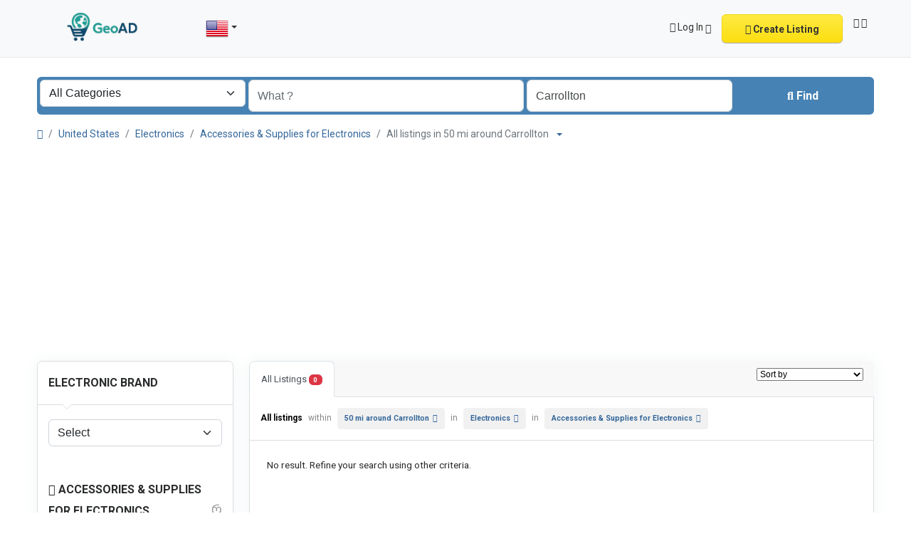

--- FILE ---
content_type: text/html; charset=UTF-8
request_url: https://geoad.org/search/?c=14&l=2320&sc=15
body_size: 13203
content:
<!DOCTYPE html><html lang="en"><head> <meta charset="utf-8"> <meta name="csrf-token" content="LabxZAvopJpXIufgpOcis0uEyjhdrBIEq6gFaKei"> <meta name="viewport" content="width=device-width, initial-scale=1"> <link rel="shortcut icon" href="https://geoad.org/storage/app/default/ico/favicon.png"> <title>Classified ads Accessories & Supplies for Electronics Accessories...</title> <meta name="description" property="description" content="Classified ads in Carrollton, United States. Looking for a product or service - Carrollton, United States"> <meta name="keywords" property="keywords" content=""> <link rel="canonical" href="https://geoad.org/search?c=14&amp;l=2320&amp;sc=15"/> <base target="_top"/> <meta property="og:site_name" content="GeoAD" /><meta property="og:locale" content="en" /><meta property="og:url" content="https://geoad.org/search" /><meta property="og:title" content="Classified ads Accessories & Supplies for Electronics Accessories & Supplies for Electronics in Carrollton in Carrollton in Carrollton Accessories & Supplies for Electronics, United States" /><meta property="og:description" content="Classified ads in Carrollton, United States. Looking for a product or service - Carrollton, United States" /><meta property="og:type" content="website" /> <meta name="twitter:card" content="summary"> <meta name="twitter:title" content="Classified ads Accessories & Supplies for Electronics Accessories..."> <meta name="twitter:description" content="Classified ads in Carrollton, United States. Looking for a product or service - Carrollton, United States"> <meta name="twitter:domain" content="geoad.org"> <link rel="alternate" type="application/atom+xml" href="https://geoad.org/feed" title="My feed"> <link href="https://geoad.org/dist/front/styles.css?id=21266dffbe91f12b64ba8852eab0012f" rel="stylesheet"> <link href="https://geoad.org/common/css/style.css" rel="stylesheet"> <link href="https://geoad.org/dist/front/custom.css" rel="stylesheet"> <link href="https://geoad.org/assets/plugins/select2/css/select2.min.css" rel="stylesheet" type="text/css"/> <link href="https://geoad.org/assets/plugins/select2-bootstrap5-theme/1.3.0/select2-bootstrap-5-theme.min.css" rel="stylesheet" type="text/css"/> <script> /** * Execute callback function after page is loaded * * @param callback * @param isFullyLoaded */ if (!window.onDocumentReady) { function onDocumentReady(callback, isFullyLoaded = true) { switch (document.readyState) { case "loading": /* The document is still loading, attach the event listener */ document.addEventListener("DOMContentLoaded", callback); break; case "interactive": { if (!isFullyLoaded) { /* * The document has finished loading, and we can access DOM elements. * Sub-resources such as scripts, images, stylesheets and frames are still loading. * Call the callback (on next available tick (in 500 milliseconds)) */ setTimeout(callback, 500); } break; } case "complete": /* The page is fully loaded, call the callback directly */ callback(); break; default: document.addEventListener("DOMContentLoaded", callback); } } }</script> <script> paceOptions = { elements: true }; </script> <script src="https://geoad.org/assets/plugins/pace/0.4.17/pace.min.js"></script> <script src="https://geoad.org/assets/plugins/modernizr/modernizr-custom.js"></script><link rel="dns-prefetch" href="//fonts.googleapis.com"><link rel="dns-prefetch" href="//fonts.gstatic.com"><link rel="dns-prefetch" href="//storage.googleapis.com"><link rel="dns-prefetch" href="//graph.facebook.com"><link rel="dns-prefetch" href="//google.com"><link rel="dns-prefetch" href="//apis.google.com"><link rel="dns-prefetch" href="//ajax.googleapis.com"><link rel="dns-prefetch" href="//www.google-analytics.com"><link rel="dns-prefetch" href="//www.googletagmanager.com"><link rel="dns-prefetch" href="//pagead2.googlesyndication.com"><link rel="dns-prefetch" href="//gstatic.com"><link rel="dns-prefetch" href="//cdn.api.twitter.com"><link rel="dns-prefetch" href="//oss.maxcdn.com"><link rel="dns-prefetch" href="//cloudflare.com"></head><body class="skin"><div id="wrapper"> <div class="header"> <nav class="navbar fixed-top navbar-site navbar-light bg-light navbar-expand-md" role="navigation"> <div class="container"> <div class="navbar-identity p-sm-0"> <a href="https://geoad.org" class="navbar-brand logo logo-title"> <img src="https://geoad.org/storage/app/logo/thumbnails/1500x1500-logo-6840770c6ef39-36121749055244.png" alt="geoad" class="main-logo light-logo" data-bs-placement="bottom" data-bs-toggle="tooltip" title="GeoAD United States" style="max-width: 485px; max-height: 90px; width:auto;" /> <img src="https://geoad.org/storage/app/logo/thumbnails/1500x1500-logo-6840770c6ef39-36121749055244.png" alt="geoad" class="main-logo dark-logo" data-bs-placement="bottom" data-bs-toggle="tooltip" title="GeoAD United States" style="max-width: 485px; max-height: 90px; width:auto;" /> </a> <button class="navbar-toggler -toggler float-end" type="button" data-bs-toggle="collapse" data-bs-target="#navbarsDefault" aria-controls="navbarsDefault" aria-expanded="false" aria-label="Toggle navigation" > <svg xmlns="http://www.w3.org/2000/svg" viewBox="0 0 30 30" width="30" height="30" focusable="false"> <title>Menu</title> <path stroke="currentColor" stroke-width="2" stroke-linecap="round" stroke-miterlimit="10" d="M4 7h22M4 15h22M4 23h22"></path> </svg> </button> <button class="flag-menu country-flag d-md-none d-sm-block d-none btn btn-default float-end" href="#selectCountry" data-bs-toggle="modal" > <img src="https://geoad.org/images/flags/rectangle/24/us.png" alt="United States" style="float: left;"> <span class="caret d-none"></span> </button> </div> <div class="navbar-collapse collapse" id="navbarsDefault"> <ul class="nav navbar-nav me-md-auto navbar-left"> <li class="flag-menu country-flag d-md-block d-sm-none d-none nav-item" data-bs-toggle="tooltip" data-bs-placement="right" title="Select a Country" > <a class="nav-link p-0" data-bs-toggle="modal" data-bs-target="#selectCountry"> <img class="flag-icon mt-1" src="https://geoad.org/images/flags/rectangle/32/us.png" alt="United States"> <span class="caret d-lg-block d-md-none d-sm-none d-none float-end mt-3 mx-1"></span> </a> </li> </ul> <ul class="nav navbar-nav ms-auto navbar-right"> <li class="nav-item dropdown no-arrow d-md-block d-sm-none d-none"> <a href="#" class="dropdown-toggle nav-link" data-bs-toggle="dropdown"> <i class="fa-solid fa-user"></i> <span>Log In</span> <i class="bi bi-chevron-down"></i> </a> <ul id="authDropdownMenu" class="dropdown-menu user-menu shadow-sm"> <li class="dropdown-item"> <a href="#quickLogin" data-bs-toggle="modal" class="nav-link"><i class="fa-solid fa-user"></i> Log In</a> </li> <li class="dropdown-item"> <a href="https://geoad.org/auth/register" class="nav-link"><i class="fa-regular fa-user"></i> Sign Up</a> </li> </ul> </li> <li class="nav-item d-md-none d-sm-block d-block"> <a href="#quickLogin" data-bs-toggle="modal" class="nav-link"><i class="fa-solid fa-user"></i> Log In</a> </li> <li class="nav-item d-md-none d-sm-block d-block"> <a href="https://geoad.org/auth/register" class="nav-link"><i class="fa-regular fa-user"></i> Sign Up</a> </li> <li class="nav-item postadd"> <a class="btn btn-block btn-border btn-listing" href="#quickLogin" data-bs-toggle="modal" > <i class="fa-regular fa-pen-to-square"></i> Create Listing </a> </li> <li class="nav-item lang-menu"> <a href="#selectLanguage" role="button" data-bs-toggle="modal" class="nav-link pt-1"> <span><i class="bi bi-globe2"></i></span> <i class="bi bi-chevron-down"></i> </a> </li> </ul> </div> </div> </nav></div> <div class="p-0 mt-lg-4 mt-md-3 mt-3"></div><div class="container mb-2 serp-search-bar"> <form id="searchForm" name="search" action="https://geoad.org/search" method="GET" data-csrf-token="LabxZAvopJpXIufgpOcis0uEyjhdrBIEq6gFaKei" > <div class="row m-0"> <div class="col-12 px-1 py-sm-1 bg-primary rounded"> <div class="row gx-1 gy-1"> <div class="col-xl-3 col-md-3 col-sm-12 col-12"> <select id="catSearch" name="c" style="width: 100%" class="form-select select2-from-array" > <option value="" > All Categories </option> <option value="1" > Automobiles </option> <option value="9" > Phones & Tablets </option> <option value="14" > Electronics </option> <option value="30" > Furniture & Appliances </option> <option value="37" > Real estate </option> <option value="46" > Animals & Pets </option> <option value="54" > Fashion </option> <option value="62" > Beauty & Well being </option> <option value="73" > Jobs </option> <option value="97" > Services </option> <option value="114" > Learning </option> <option value="122" > Local Events </option> </select> </div> <div class="col-xl-4 col-md-4 col-sm-12 col-12"> <input type="text" name="q" value="" placeholder="What ?" class="form-control keyword" > </div> <input type="hidden" id="rSearch" name="r" value=""> <input type="hidden" id="lSearch" name="l" value="2320"> <div class="col-xl-3 col-md-3 col-sm-12 col-12 search-col locationicon"> <input type="text" name="location" value="Carrollton" placeholder="Where ?" data-old-value="Carrollton" spellcheck="false" autocomplete="off" autocapitalize="off" tabindex="1" class="form-control locinput input-rel searchtag-input autocomplete-enabled" > </div> <div class="col-xl-2 col-md-2 col-sm-12 col-12"> <button type="submit" class="btn btn-block btn-primary"> <i class="fa-solid fa-magnifying-glass"></i> <strong>Find</strong> </button> </div> </div> </div> </div> </form></div> <div class="main-container"> <div class="container"> <nav aria-label="breadcrumb" role="navigation" class="search-breadcrumb"> <ol class="breadcrumb"> <li class="breadcrumb-item"><a href="https://geoad.org"><i class="fa-solid fa-house"></i></a></li> <li class="breadcrumb-item"> <a href="https://geoad.org/search"> United States </a> </li> <li class="breadcrumb-item"><a href="https://geoad.org/category/electronics?l=2320">Electronics</a></li> <li class="breadcrumb-item"><a href="https://geoad.org/category/electronics/accessories-supplies-for-electronics?l=2320">Accessories & Supplies for Electronics</a></li> <li class="breadcrumb-item active"> All listings in 50 mi around Carrollton &nbsp; <a href="#browseLocations" data-bs-toggle="modal" data-admin-code="US.TX" data-city-id="2320"> <span class="caret"></span> </a> </li> </ol> </nav></div> <div class="container"> <div class="row"> <div class="col-md-3 page-sidebar mobile-filter-sidebar pb-4"> <aside> <div class="sidebar-modern-inner enable-long-words"> <form id="cfForm" role="form" class="form" action="https://geoad.org/search" method="GET"> <div class="block-title has-arrow sidebar-header"> <h5> <span class="fw-bold"> Electronic Brand </span> </h5> </div> <div class="block-content list-filter"> <div class="filter-content"> <div class="mb-3 col-md-12"> <select id="cf.16" name="cf[16]" data-placeholder="Select" style="width: 100%" class="form-select select2-from-large-array" > <option value="" selected> Select </option> <option value="112" > Huawei </option> <option value="113" > Lenovo </option> <option value="114" > TP-Link </option> <option value="115" > Xiaomi </option> <option value="116" > Canon </option> <option value="117" > Casio </option> <option value="118" > Epson </option> <option value="119" > Fuji </option> <option value="120" > Funai </option> <option value="121" > JVC </option> <option value="122" > Nikon </option> <option value="123" > Nintendo </option> <option value="124" > Olympus </option> <option value="125" > Panasonic </option> <option value="126" > Pentax </option> <option value="127" > Pioneer </option> <option value="128" > Sega </option> <option value="129" > Sharp </option> <option value="130" > Sony </option> <option value="131" > Toshiba </option> <option value="132" > Daewoo </option> <option value="133" > LG </option> <option value="134" > Samsung </option> <option value="135" > Acer </option> <option value="136" > Asus </option> <option value="137" > D-Link </option> <option value="138" > Gigabyte </option> <option value="139" > Beko </option> <option value="140" > Nokia </option> <option value="141" > Alcatel-Lucent </option> <option value="142" > Bosch </option> <option value="143" > Siemens </option> <option value="144" > Sennheiser </option> <option value="145" > Telefunken </option> <option value="146" > Philips </option> <option value="147" > Electrolux </option> <option value="148" > Russell Hobbs </option> <option value="149" > BlackBerry </option> <option value="150" > Thomson </option> <option value="151" > Amazon </option> <option value="152" > Apple </option> <option value="153" > Bose </option> <option value="154" > Cisco Systems </option> <option value="155" > Dell </option> <option value="156" > Gateway </option> <option value="157" > Google </option> <option value="158" > Hewlett-Packard </option> <option value="159" > IBM </option> <option value="160" > Intel </option> <option value="161" > Microsoft </option> <option value="162" > Motorola </option> <option value="163" > NVIDIA </option> <option value="164" > Packard Bell </option> <option value="165" > Qualcomm </option> <option value="166" > Seagate </option> <option value="167" > Sun Microsystems </option> <option value="168" > Vizio </option> <option value="169" > Western Digital </option> <option value="170" > Xerox </option> <option value="171" > Other </option> </select> </div> </div> </div> <input type="hidden" id="cf16QueryString" value="c=14&l=2320&sc=15"> <div style="clear:both"></div> </form> <div style="clear:both"></div> <div id="subCatsList"> <div class="block-title has-arrow sidebar-header"> <h5> <span class="fw-bold"> <a href="https://geoad.org/search?l=2320&amp;c=14"> <i class="fa-solid fa-reply"></i> Accessories &amp; Supplies for Electronics </a> </span> <a href="https://geoad.org/search?c=14&l=2320" title="Remove this filter"><i class="fa-regular fa-rectangle-xmark" style="float: right; margin-top: 6px; color: #999;"></i></a> </h5> </div> <div class="block-content list-filter categories-list"> <ul class="list-unstyled"> <li> <strong> <a href="https://geoad.org/search?l=2320&amp;c=14&amp;sc=15" title="Accessories &amp; Supplies for Electronics"> Accessories &amp; Supplies for Electronics </a> </strong> </li> <li> <a href="https://geoad.org/search?l=2320&amp;c=14&amp;sc=16" title="Laptops &amp; Computers"> Laptops &amp; Computers </a> </li> <li> <a href="https://geoad.org/search?l=2320&amp;c=14&amp;sc=17" title="TV &amp; DVD Equipment"> TV &amp; DVD Equipment </a> </li> <li> <a href="https://geoad.org/search?l=2320&amp;c=14&amp;sc=18" title="Audio &amp; Music Equipment"> Audio &amp; Music Equipment </a> </li> <li> <a href="https://geoad.org/search?l=2320&amp;c=14&amp;sc=19" title="Computer Accessories"> Computer Accessories </a> </li> <li> <a href="https://geoad.org/search?l=2320&amp;c=14&amp;sc=20" title="Computer Hardware"> Computer Hardware </a> </li> <li> <a href="https://geoad.org/search?l=2320&amp;c=14&amp;sc=21" title="Computer Monitors"> Computer Monitors </a> </li> <li> <a href="https://geoad.org/search?l=2320&amp;c=14&amp;sc=22" title="Headphones"> Headphones </a> </li> <li> <a href="https://geoad.org/search?l=2320&amp;c=14&amp;sc=23" title="Networking Products"> Networking Products </a> </li> <li> <a href="https://geoad.org/search?l=2320&amp;c=14&amp;sc=24" title="Photo &amp; Video Cameras"> Photo &amp; Video Cameras </a> </li> <li> <a href="https://geoad.org/search?l=2320&amp;c=14&amp;sc=25" title="Printers &amp; Scanners"> Printers &amp; Scanners </a> </li> <li> <a href="https://geoad.org/search?l=2320&amp;c=14&amp;sc=26" title="Security &amp; Surveillance"> Security &amp; Surveillance </a> </li> <li> <a href="https://geoad.org/search?l=2320&amp;c=14&amp;sc=27" title="Software"> Software </a> </li> <li> <a href="https://geoad.org/search?l=2320&amp;c=14&amp;sc=28" title="Video Games"> Video Games </a> </li> <li> <a href="https://geoad.org/search?l=2320&amp;c=14&amp;sc=29" title="Game Consoles"> Game Consoles </a> </li> </ul> </div> </div> <div style="clear:both"></div> <div class="block-title has-arrow sidebar-header"> <h5> <span class="fw-bold"> Locations </span> <a href="https://geoad.org/search?c=14&sc=15" title="Remove this filter"><i class="fa-regular fa-rectangle-xmark" style="float: right; margin-top: 6px; color: #999;"></i></a> </h5></div><div class="block-content list-filter locations-list"> <ul class="browse-list list-unstyled long-list"> <li> <a href="https://geoad.org/search?c=14&sc=15&l=4628" title="New York City"> New York City </a> </li> <li> <a href="https://geoad.org/search?c=14&sc=15&l=5846" title="Los Angeles"> Los Angeles </a> </li> <li> <a href="https://geoad.org/search?c=14&sc=15&l=3057" title="Chicago"> Chicago </a> </li> <li> <a href="https://geoad.org/search?c=14&sc=15&l=4380" title="Brooklyn"> Brooklyn </a> </li> <li> <a href="https://geoad.org/search?c=14&sc=15&l=2420" title="Houston"> Houston </a> </li> <li> <a href="https://geoad.org/search?c=14&sc=15&l=4689" title="Queens"> Queens </a> </li> <li> <a href="https://geoad.org/search?c=14&sc=15&l=5496" title="Phoenix"> Phoenix </a> </li> <li> <a href="https://geoad.org/search?c=14&sc=15&l=2035" title="Philadelphia"> Philadelphia </a> </li> <li> <a href="https://geoad.org/search?c=14&sc=15&l=4579" title="Manhattan"> Manhattan </a> </li> <li> <a href="https://geoad.org/search?c=14&sc=15&l=2553" title="San Antonio"> San Antonio </a> </li> <li> <a href="https://geoad.org/search?c=14&sc=15&l=6017" title="San Diego"> San Diego </a> </li> <li> <a href="https://geoad.org/search?c=14&sc=15&l=4378" title="The Bronx"> The Bronx </a> </li> <li> <a href="https://geoad.org/search?c=14&sc=15&l=2349" title="Dallas"> Dallas </a> </li> <li> <a href="https://geoad.org/search?c=14&sc=15&l=6024" title="San Jose"> San Jose </a> </li> <li> <a href="https://geoad.org/search?c=14&sc=15&l=377" title="Jacksonville"> Jacksonville </a> </li> <li> <a href="https://geoad.org/search?c=14&sc=15&l=2283" title="Austin"> Austin </a> </li> <li> <a href="https://geoad.org/search?c=14&sc=15&l=2377" title="Fort Worth"> Fort Worth </a> </li> <li> <a href="https://geoad.org/search?c=14&sc=15&l=1847" title="Columbus"> Columbus </a> </li> <li> <a href="https://geoad.org/search?c=14&sc=15&l=914" title="Indianapolis"> Indianapolis </a> </li> <li> <a href="https://geoad.org/search?c=14&sc=15&l=1632" title="Charlotte"> Charlotte </a> </li> <li> <a href="https://geoad.org/search?c=14&sc=15&l=6021" title="San Francisco"> San Francisco </a> </li> <li> <a href="https://geoad.org/search?c=14&sc=15&l=6825" title="Seattle"> Seattle </a> </li> <li> <a href="https://geoad.org/search?c=14&sc=15&l=6189" title="Denver"> Denver </a> </li> <li> <a href="https://geoad.org/search?c=14&sc=15&l=189" title="Washington"> Washington </a> </li> <li> <a href="https://geoad.org/search?c=14&sc=15&l=2235" title="Nashville"> Nashville </a> </li> <li> <a href="https://geoad.org/search?c=14&sc=15&l=6343" title="El Paso"> El Paso </a> </li> <li> <a href="https://geoad.org/search?c=14&sc=15&l=1982" title="Oklahoma City"> Oklahoma City </a> </li> <li> <a href="https://geoad.org/search?c=14&sc=15&l=3698" title="Detroit"> Detroit </a> </li> <li> <a href="https://geoad.org/search?c=14&sc=15&l=3426" title="Boston"> Boston </a> </li> <li> <a href="https://geoad.org/search?c=14&sc=15&l=2224" title="Memphis"> Memphis </a> </li> <li> <a href="https://geoad.org/search?c=14&sc=15&l=6573" title="Portland"> Portland </a> </li> <li> <a href="https://geoad.org/search?c=14&sc=15&l=2236" title="New South Memphis"> New South Memphis </a> </li> <li> <a href="https://geoad.org/search?c=14&sc=15&l=6310" title="Las Vegas"> Las Vegas </a> </li> <li> <a href="https://geoad.org/search?c=14&sc=15&l=1211" title="Baltimore"> Baltimore </a> </li> <li> <a href="https://geoad.org/search?c=14&sc=15&l=5362" title="Milwaukee"> Milwaukee </a> </li> <li> <a href="https://geoad.org/search?c=14&sc=15&l=3564" title="South Boston"> South Boston </a> </li> <li> <a href="https://geoad.org/search?c=14&sc=15&l=6253" title="Albuquerque"> Albuquerque </a> </li> <li> <a href="https://geoad.org/search?c=14&sc=15&l=5523" title="Tucson"> Tucson </a> </li> <li> <a href="https://geoad.org/search?c=14&sc=15&l=5727" title="Fresno"> Fresno </a> </li> <li> <a href="https://geoad.org/search?c=14&sc=15&l=6008" title="Sacramento"> Sacramento </a> </li> <li> <a href="https://geoad.org/search?c=14&sc=15&l=4016" title="Omaha"> Omaha </a> </li> <li> <a href="https://geoad.org/search?c=14&sc=15&l=1464" title="Kansas City"> Kansas City </a> </li> <li> <a href="https://geoad.org/search?c=14&sc=15&l=5841" title="Long Beach"> Long Beach </a> </li> <li> <a href="https://geoad.org/search?c=14&sc=15&l=5487" title="Mesa"> Mesa </a> </li> <li> <a href="https://geoad.org/search?c=14&sc=15&l=4747" title="Staten Island"> Staten Island </a> </li> <li> <a href="https://geoad.org/search?c=14&sc=15&l=672" title="Atlanta"> Atlanta </a> </li> <li> <a href="https://geoad.org/search?c=14&sc=15&l=6184" title="Colorado Springs"> Colorado Springs </a> </li> <li> <a href="https://geoad.org/search?c=14&sc=15&l=2765" title="Virginia Beach"> Virginia Beach </a> </li> <li> <a href="https://geoad.org/search?c=14&sc=15&l=1718" title="Raleigh"> Raleigh </a> </li> <li> <a href="https://geoad.org/search?c=14&sc=15&l=446" title="Miami"> Miami </a> </li> </ul></div><div style="clear:both"></div> <div class="block-title has-arrow sidebar-header"> <h5> <span class="fw-bold"> Date Posted </span> </h5></div><div class="block-content list-filter"> <div class="filter-date filter-content"> <ul> <li> <input type="radio" name="postedDate" value="4" id="postedDate_4" > <label for="postedDate_4">3 days ago</label> </li> <li> <input type="radio" name="postedDate" value="8" id="postedDate_8" > <label for="postedDate_8">1 week ago</label> </li> <li> <input type="radio" name="postedDate" value="31" id="postedDate_31" > <label for="postedDate_31">1 month ago</label> </li> <li> <input type="radio" name="postedDate" value="184" id="postedDate_184" > <label for="postedDate_184">6 months ago</label> </li> <li> <input type="radio" name="postedDate" value="368" id="postedDate_368" > <label for="postedDate_368">1 year ago</label> </li> <input type="hidden" id="postedQueryString" value="c=14&amp;l=2320&amp;sc=15"> </ul> </div></div><div style="clear:both"></div> <div class="block-title has-arrow sidebar-header"> <h5> <span class="fw-bold"> Price range </span> </h5> </div> <div class="block-content list-filter number-range-slider-wrapper"> <form role="form" class="form-inline" action="https://geoad.org/search" method="GET"> <input type="hidden" name="c" value="14"> <input type="hidden" name="l" value="2320"> <input type="hidden" name="sc" value="15"> <div class="row px-1 gx-1 gy-1"> <div class="col-12 mb-3 number-range-slider" id="priceRangeSlider"></div> <div class="col-lg-4 col-md-12 col-sm-12"> <input type="number" min="0" id="minPrice" name="minPrice" class="form-control" placeholder="Min" value="" > </div> <div class="col-lg-4 col-md-12 col-sm-12"> <input type="number" min="0" id="maxPrice" name="maxPrice" class="form-control" placeholder="Max" value="" > </div> <div class="col-lg-4 col-md-12 col-sm-12"> <button class="btn btn-default btn-block" type="submit">GO</button> </div> </div> </form> </div> <div style="clear:both"></div> </div> </aside></div> <div class="col-md-9 page-content col-thin-left mb-4"> <div class="category-list make-grid"> <div class="tab-box"> <ul id="postType" class="nav nav-tabs add-tabs tablist" role="tablist"> <li class="nav-item"> <a href="https://geoad.org/search?c=14&l=2320&sc=15" class="nav-link active"> All Listings <span class="badge text-bg-danger">0</span> </a> </li> </ul> <div class="tab-filter pb-2"> <select id="orderBy" title="sort by" class="niceselecter select-sort-by small" data-style="btn-select" data-width="auto"> <option value="https://geoad.org/search?c=14&l=2320&sc=15&orderBy=distance"> Sort by </option> <option value="https://geoad.org/search?c=14&l=2320&sc=15&orderBy=priceAsc"> Price : Low to High </option> <option value="https://geoad.org/search?c=14&l=2320&sc=15&orderBy=priceDesc"> Price : High to Low </option> <option value="https://geoad.org/search?c=14&l=2320&sc=15&orderBy=date"> Date </option> <option value="https://geoad.org/search?c=14&l=2320&sc=15&distance=0"> Around 0 mi </option> <option value="https://geoad.org/search?c=14&l=2320&sc=15&distance=100"> Around 100 mi </option> <option value="https://geoad.org/search?c=14&l=2320&sc=15&distance=200"> Around 200 mi </option> <option value="https://geoad.org/search?c=14&l=2320&sc=15&distance=300"> Around 300 mi </option> <option value="https://geoad.org/search?c=14&l=2320&sc=15&distance=400"> Around 400 mi </option> <option value="https://geoad.org/search?c=14&l=2320&sc=15&distance=500"> Around 500 mi </option> </select> </div> </div> <div class="listing-filter"> <div class="float-start col-md-9 col-sm-8 col-12"> <h1 class="h6 pb-0 breadcrumb-list"> <a href="https://geoad.org/search" class="current"><span>All listings</span></a> within <a rel="nofollow" class="jobs-s-tag" href="https://geoad.org/search?c=14&sc=15">50 mi around Carrollton</a> in <a rel="nofollow" class="jobs-s-tag" href="https://geoad.org/search?l=2320">Electronics</a> in <a rel="nofollow" class="jobs-s-tag" href="https://geoad.org/search?c=14&l=2320">Accessories & Supplies for Electronics</a> </h1> <div style="clear:both;"></div> </div> <div style="clear:both"></div> </div> <div class="mobile-filter-bar col-xl-12"> <ul class="list-unstyled list-inline no-margin no-padding"> <li class="filter-toggle"> <a class=""><i class="fa-solid fa-bars"></i> Filters</a> </li> <li> <div class="dropdown"> <a class="dropdown-toggle" data-bs-toggle="dropdown">Sort by</a> <ul class="dropdown-menu"> <li> <a href="https://geoad.org/search?c=14&l=2320&sc=15&orderBy=distance" rel="nofollow"> Sort by </a> </li> <li> <a href="https://geoad.org/search?c=14&l=2320&sc=15&orderBy=priceAsc" rel="nofollow"> Price : Low to High </a> </li> <li> <a href="https://geoad.org/search?c=14&l=2320&sc=15&orderBy=priceDesc" rel="nofollow"> Price : High to Low </a> </li> <li> <a href="https://geoad.org/search?c=14&l=2320&sc=15&orderBy=date" rel="nofollow"> Date </a> </li> <li> <a href="https://geoad.org/search?c=14&l=2320&sc=15&distance=0" rel="nofollow"> Around 0 mi </a> </li> <li> <a href="https://geoad.org/search?c=14&l=2320&sc=15&distance=100" rel="nofollow"> Around 100 mi </a> </li> <li> <a href="https://geoad.org/search?c=14&l=2320&sc=15&distance=200" rel="nofollow"> Around 200 mi </a> </li> <li> <a href="https://geoad.org/search?c=14&l=2320&sc=15&distance=300" rel="nofollow"> Around 300 mi </a> </li> <li> <a href="https://geoad.org/search?c=14&l=2320&sc=15&distance=400" rel="nofollow"> Around 400 mi </a> </li> <li> <a href="https://geoad.org/search?c=14&l=2320&sc=15&distance=500" rel="nofollow"> Around 500 mi </a> </li> </ul> </div> </li> </ul> </div> <div class="menu-overly-mask"></div> <div class="tab-content" id="myTabContent"> <div class="tab-pane fade show active" id="contentAll" role="tabpanel" aria-labelledby="tabAll"> <div id="postsList" class="category-list-wrapper posts-wrapper row no-margin"> <div class="p-4 w-100"> No result. Refine your search using other criteria. </div> </div> </div> </div> </div> <nav class="mt-3 mb-0 pagination-sm" aria-label=""> </nav> </div> </div> </div> <div class="container mb-3"> <div class="card border-light text-dark bg-light mb-3"> <div class="card-body text-center"> <h2>Do you have anything to sell or rent?</h2> <h5>Sell your products and services online FOR FREE. It is easier than you think!</h5> <a href="#quickLogin" data-bs-toggle="modal" class="btn btn-border btn-post btn-listing"> Start Now! </a> </div> </div> </div> </div> <div class="modal fade" id="quickLogin" tabindex="-1" aria-labelledby="quickLoginLabel" aria-hidden="true"> <div class="modal-dialog modal-sm"> <div class="modal-content"> <div class="modal-header px-3"> <h4 class="modal-title fs-5 fw-bold" id="quickLoginLabel"> <i class="fa-solid fa-right-to-bracket"></i> Log In </h4> <button type="button" class="btn-close" data-bs-dismiss="modal" aria-label="Close"></button> </div> <form action="https://geoad.org/auth/login" method="POST" role="form"> <input type="hidden" name="_token" value="LabxZAvopJpXIufgpOcis0uEyjhdrBIEq6gFaKei" autocomplete="off"> <div class="modal-body"> <div class="row"> <div class="col-12"> <input type="hidden" name="language_code" value="en"> <div class="mb-3 col-md-12 auth-field-item mt-3"> <label class="form-label " for="mEmail"> Email<span class="text-danger ms-1">*</span> </label> <div class="input-group "> <span class="input-group-text"><i class="bi bi-person"></i></span> <input type="text" name="email" value="" placeholder="Email or Username" class="form-control" > </div> </div> <input name="auth_field" type="hidden" value="email"> <div class="mb-3 col-md-12 password-field"> <label class="form-label " for="mPassword"> Password<span class="text-danger ms-1">*</span> </label> <div class="input-group toggle-password-wrapper"> <span class="input-group-text"><i class="bi bi-asterisk"></i></span> <input type="password" id="mPassword" name="password" placeholder="Password" autocomplete="new-password" class="form-control" > <span class="input-group-text"><a href="" class="toggle-password-link" data-ignore-guard="true"><i class="fa-regular fa-eye-slash"></i></a></span> </div> </div> <div class="mb-3 col-md-12 mt-4"> <div class="row"> <div class="col text-start"> <div class="form-check"> <input type="hidden" name="remember" value="0"> <input type="checkbox" id="rememberMe2" name="remember" value="1"class="form-check-input"> <label class="form-check-label fw-normal" for="rememberMe2"> Remember me </label> </div> </div> <div class="col-6 text-end"> <a href="https://geoad.org/auth/password/forgot">Forgot password?</a><br><a href="https://geoad.org/auth/register">Create account</a> </div> </div> </div> <input type="hidden" name="quickLoginForm" value="1"> </div> </div> </div> <div class="modal-footer"> <button type="submit" class="btn btn-primary float-end">Log In</button> <button type="button" class="btn btn-default" data-bs-dismiss="modal">Cancel</button> </div> </form> </div> </div></div> <div class="row d-flex justify-content-center m-0 p-0"> <div class="col-12 text-center m-0 p-0"> <script async src="https://pagead2.googlesyndication.com/pagead/js/adsbygoogle.js?client=ca-pub-1879219025914145" crossorigin="anonymous"></script> </div> </div> <footer class="main-footer"> <div class="footer-content pt-sm-5 pt-5"> <div class="container"> <div class="row row-cols-lg-4 row-cols-md-3 row-cols-sm-2 row-cols-2 g-3"> </div> <div class="row"> <div class="col-12"> <div class="copy-info text-center mb-md-0 mb-4 mt-0"> © 2025 GeoAD. All Rights Reserved. </div> </div> </div> </div> </div></footer> </div> <div class="modal fade" id="browseLocations" tabindex="-1" aria-labelledby="browseLocationsLabel" aria-hidden="true"> <div class="modal-dialog modal-lg"> <div class="modal-content"> <div class="modal-header px-3"> <h4 class="modal-title fs-5 fw-bold" id="browseLocationsLabel"> <i class="fa-regular fa-map"></i> Select a location </h4> <button type="button" class="btn-close" data-bs-dismiss="modal" aria-label="Close"></button> </div> <div class="modal-body"> <div class="row"> <div class="col-12"> <div id="locationsTitle" style="height: 40px;" class="align-middle"> Locations in <strong>United States</strong> </div> <div style="clear:both"></div> <div class="col-12 no-padding"> <form id="locationsModalForm" method="POST"> <input type="hidden" id="modalCountryChanged" name="country_changed" value="0"> <input type="hidden" id="modalTriggerName" name="trigger_name" value=""> <input type="hidden" id="modalUrl" name="url" value=""> <input type="hidden" id="modalAdminType" name="admin_type" value="0"> <input type="hidden" id="modalAdminCode" name="admin_code" value=""> <input type="hidden" id="currSearch" name="curr_search" value="YTozOntzOjE6ImMiO3M6MjoiMTQiO3M6MToibCI7czo0OiIyMzIwIjtzOjI6InNjIjtzOjI6IjE1Ijt9"> <div class="row g-3"> <div class="col-sm-12 col-md-11 col-lg-10"> <div class="input-group position-relative d-inline-flex align-items-center"> <input type="text" id="modalQuery" name="query" class="form-control input-md" placeholder="Search a location" aria-label="Search a location" value="" autocomplete="off" > <span class="input-group-text"> <i id="modalQueryClearBtn" class="bi bi-x-lg" style="cursor: pointer;"></i> </span> </div> </div> <div class="col-sm-12 col-md-3 col-lg-2"> <button id="modalQuerySearchBtn" class="btn btn-primary btn-block"> Find </button> </div> </div> <input type="hidden" name="_token" value="LabxZAvopJpXIufgpOcis0uEyjhdrBIEq6gFaKei" autocomplete="off"> </form> </div> <div style="clear:both"></div> <hr class="border-0 bg-secondary"> </div> <div class="col-12" id="locationsList"></div> </div> </div> </div> </div></div> <div class="modal fade" id="selectLanguage" tabindex="-1" aria-labelledby="selectLanguageLabel" aria-hidden="true"> <div class="modal-dialog modal-dialog-scrollable"> <div class="modal-content"> <div class="modal-header px-3"> <h4 class="modal-title fs-5 fw-bold" id="selectLanguageLabel"> <i class="bi bi-translate"></i> Language </h4> <button type="button" class="btn-close" data-bs-dismiss="modal" aria-label="Close"></button> </div> <div class="modal-body"> <div id="modalBodyLanguageList" class="row row-cols-lg-3 row-cols-md-3 row-cols-sm-2 row-cols-2 px-lg-1 px-md-1 px-3"> <div class="col my-1 "> <i class="fa-solid fa-circle-dot"></i>&nbsp;<span class="fw-bold" data-bs-toggle="tooltip" data-bs-custom-class="modal-tooltip" title="English">English</span> </div> <div class="col my-1 "> <i class="fa-regular fa-circle"></i>&nbsp;<a href="https://geoad.org/locale/fr" tabindex="-1" rel="alternate" hreflang="fr" data-bs-toggle="tooltip" data-bs-custom-class="modal-tooltip" title="Français - French">Français</a> </div> <div class="col my-1 "> <i class="fa-regular fa-circle"></i>&nbsp;<a href="https://geoad.org/locale/es" tabindex="-1" rel="alternate" hreflang="es" data-bs-toggle="tooltip" data-bs-custom-class="modal-tooltip" title="Español - Spanish">Español</a> </div> <div class="col my-1 "> <i class="fa-regular fa-circle"></i>&nbsp;<a href="https://geoad.org/locale/ar" tabindex="-1" rel="alternate" hreflang="ar" data-bs-toggle="tooltip" data-bs-custom-class="modal-tooltip" title="العربية - Arabic">العربية</a> </div> <div class="col my-1 "> <i class="fa-regular fa-circle"></i>&nbsp;<a href="https://geoad.org/locale/pt" tabindex="-1" rel="alternate" hreflang="pt" data-bs-toggle="tooltip" data-bs-custom-class="modal-tooltip" title="Português - Portuguese">Português</a> </div> <div class="col my-1 "> <i class="fa-regular fa-circle"></i>&nbsp;<a href="https://geoad.org/locale/de" tabindex="-1" rel="alternate" hreflang="de" data-bs-toggle="tooltip" data-bs-custom-class="modal-tooltip" title="Deutsch - German">Deutsch</a> </div> <div class="col my-1 "> <i class="fa-regular fa-circle"></i>&nbsp;<a href="https://geoad.org/locale/it" tabindex="-1" rel="alternate" hreflang="it" data-bs-toggle="tooltip" data-bs-custom-class="modal-tooltip" title="Italiano - Italian">Italiano</a> </div> <div class="col my-1 "> <i class="fa-regular fa-circle"></i>&nbsp;<a href="https://geoad.org/locale/tr" tabindex="-1" rel="alternate" hreflang="tr" data-bs-toggle="tooltip" data-bs-custom-class="modal-tooltip" title="Türkçe - Turkish">Türkçe</a> </div> <div class="col my-1 "> <i class="fa-regular fa-circle"></i>&nbsp;<a href="https://geoad.org/locale/ru" tabindex="-1" rel="alternate" hreflang="ru" data-bs-toggle="tooltip" data-bs-custom-class="modal-tooltip" title="Русский - Russian">Русский</a> </div> <div class="col my-1 "> <i class="fa-regular fa-circle"></i>&nbsp;<a href="https://geoad.org/locale/hi" tabindex="-1" rel="alternate" hreflang="hi" data-bs-toggle="tooltip" data-bs-custom-class="modal-tooltip" title="हिन्दी - Hindi">हिन्दी</a> </div> <div class="col my-1 "> <i class="fa-regular fa-circle"></i>&nbsp;<a href="https://geoad.org/locale/bn" tabindex="-1" rel="alternate" hreflang="bn" data-bs-toggle="tooltip" data-bs-custom-class="modal-tooltip" title="বাংলা - Bengali">বাংলা</a> </div> <div class="col my-1 "> <i class="fa-regular fa-circle"></i>&nbsp;<a href="https://geoad.org/locale/zh" tabindex="-1" rel="alternate" hreflang="zh" data-bs-toggle="tooltip" data-bs-custom-class="modal-tooltip" title="简体中文 - Simplified Chinese">简体中文</a> </div> <div class="col my-1 "> <i class="fa-regular fa-circle"></i>&nbsp;<a href="https://geoad.org/locale/ja" tabindex="-1" rel="alternate" hreflang="ja" data-bs-toggle="tooltip" data-bs-custom-class="modal-tooltip" title="日本語 - Japanese">日本語</a> </div> <div class="col my-1 "> <i class="fa-regular fa-circle"></i>&nbsp;<a href="https://geoad.org/locale/he" tabindex="-1" rel="alternate" hreflang="he" data-bs-toggle="tooltip" data-bs-custom-class="modal-tooltip" title="עִברִית - Hebrew">עִברִית</a> </div> <div class="col my-1 "> <i class="fa-regular fa-circle"></i>&nbsp;<a href="https://geoad.org/locale/th" tabindex="-1" rel="alternate" hreflang="th" data-bs-toggle="tooltip" data-bs-custom-class="modal-tooltip" title="ไทย - Thai">ไทย</a> </div> <div class="col my-1 "> <i class="fa-regular fa-circle"></i>&nbsp;<a href="https://geoad.org/locale/ro" tabindex="-1" rel="alternate" hreflang="ro" data-bs-toggle="tooltip" data-bs-custom-class="modal-tooltip" title="Română - Romanian">Română</a> </div> <div class="col my-1 "> <i class="fa-regular fa-circle"></i>&nbsp;<a href="https://geoad.org/locale/ka" tabindex="-1" rel="alternate" hreflang="ka" data-bs-toggle="tooltip" data-bs-custom-class="modal-tooltip" title="ქართული - Georgian">ქართული</a> </div> </div> </div> </div> </div></div><div class="modal fade" id="selectCountry" tabindex="-1" aria-labelledby="selectCountryLabel" aria-hidden="true"> <div class="modal-dialog modal-lg modal-dialog-scrollable"> <div class="modal-content"> <div class="modal-header px-3"> <h4 class="modal-title fs-5 fw-bold" id="selectCountryLabel"> <i class="bi bi-geo-alt"></i> Select a Country </h4> <button type="button" class="btn-close" data-bs-dismiss="modal" aria-label="Close"></button> </div> <div class="modal-body"> <div id="modalCountryList" class="row row-cols-lg-4 row-cols-md-3 row-cols-sm-2 row-cols-2 px-lg-1 px-md-1 px-sm-3 px-3"> <div class="col d-flex align-items-center my-1 "> <img src="https://geoad.org/images/blank.gif" class="flag flag-ax me-2" alt="Åland Islands" > <a href="https://geoad.org/locale/en?country=AX" data-bs-toggle="tooltip" data-bs-custom-class="modal-tooltip" title="Åland Islands" > Åland Islands </a> </div> <div class="col d-flex align-items-center my-1 "> <img src="https://geoad.org/images/blank.gif" class="flag flag-al me-2" alt="Albania" > <a href="https://geoad.org/locale/en?country=AL" data-bs-toggle="tooltip" data-bs-custom-class="modal-tooltip" title="Albania" > Albania </a> </div> <div class="col d-flex align-items-center my-1 "> <img src="https://geoad.org/images/blank.gif" class="flag flag-ad me-2" alt="Andorra" > <a href="https://geoad.org/locale/en?country=AD" data-bs-toggle="tooltip" data-bs-custom-class="modal-tooltip" title="Andorra" > Andorra </a> </div> <div class="col d-flex align-items-center my-1 "> <img src="https://geoad.org/images/blank.gif" class="flag flag-at me-2" alt="Austria" > <a href="https://geoad.org/locale/de?country=AT" data-bs-toggle="tooltip" data-bs-custom-class="modal-tooltip" title="Austria" > Austria </a> </div> <div class="col d-flex align-items-center my-1 "> <img src="https://geoad.org/images/blank.gif" class="flag flag-by me-2" alt="Belarus" > <a href="https://geoad.org/locale/ru?country=BY" data-bs-toggle="tooltip" data-bs-custom-class="modal-tooltip" title="Belarus" > Belarus </a> </div> <div class="col d-flex align-items-center my-1 "> <img src="https://geoad.org/images/blank.gif" class="flag flag-be me-2" alt="Belgium" > <a href="https://geoad.org/locale/fr?country=BE" data-bs-toggle="tooltip" data-bs-custom-class="modal-tooltip" title="Belgium" > Belgium </a> </div> <div class="col d-flex align-items-center my-1 "> <img src="https://geoad.org/images/blank.gif" class="flag flag-ba me-2" alt="Bosnia and Herzegovin..." > <a href="https://geoad.org/locale/en?country=BA" data-bs-toggle="tooltip" data-bs-custom-class="modal-tooltip" title="Bosnia and Herzegovina" > Bosnia and Herzegovin... </a> </div> <div class="col d-flex align-items-center my-1 "> <img src="https://geoad.org/images/blank.gif" class="flag flag-bg me-2" alt="Bulgaria" > <a href="https://geoad.org/locale/tr?country=BG" data-bs-toggle="tooltip" data-bs-custom-class="modal-tooltip" title="Bulgaria" > Bulgaria </a> </div> <div class="col d-flex align-items-center my-1 "> <img src="https://geoad.org/images/blank.gif" class="flag flag-hr me-2" alt="Croatia" > <a href="https://geoad.org/locale/en?country=HR" data-bs-toggle="tooltip" data-bs-custom-class="modal-tooltip" title="Croatia" > Croatia </a> </div> <div class="col d-flex align-items-center my-1 "> <img src="https://geoad.org/images/blank.gif" class="flag flag-cy me-2" alt="Cyprus" > <a href="https://geoad.org/locale/tr?country=CY" data-bs-toggle="tooltip" data-bs-custom-class="modal-tooltip" title="Cyprus" > Cyprus </a> </div> <div class="col d-flex align-items-center my-1 "> <img src="https://geoad.org/images/blank.gif" class="flag flag-cz me-2" alt="Czech Republic" > <a href="https://geoad.org/locale/en?country=CZ" data-bs-toggle="tooltip" data-bs-custom-class="modal-tooltip" title="Czech Republic" > Czech Republic </a> </div> <div class="col d-flex align-items-center my-1 "> <img src="https://geoad.org/images/blank.gif" class="flag flag-dk me-2" alt="Denmark" > <a href="https://geoad.org/locale/en?country=DK" data-bs-toggle="tooltip" data-bs-custom-class="modal-tooltip" title="Denmark" > Denmark </a> </div> <div class="col d-flex align-items-center my-1 "> <img src="https://geoad.org/images/blank.gif" class="flag flag-ee me-2" alt="Estonia" > <a href="https://geoad.org/locale/ru?country=EE" data-bs-toggle="tooltip" data-bs-custom-class="modal-tooltip" title="Estonia" > Estonia </a> </div> <div class="col d-flex align-items-center my-1 "> <img src="https://geoad.org/images/blank.gif" class="flag flag-fo me-2" alt="Faroe Islands" > <a href="https://geoad.org/locale/en?country=FO" data-bs-toggle="tooltip" data-bs-custom-class="modal-tooltip" title="Faroe Islands" > Faroe Islands </a> </div> <div class="col d-flex align-items-center my-1 "> <img src="https://geoad.org/images/blank.gif" class="flag flag-fi me-2" alt="Finland" > <a href="https://geoad.org/locale/en?country=FI" data-bs-toggle="tooltip" data-bs-custom-class="modal-tooltip" title="Finland" > Finland </a> </div> <div class="col d-flex align-items-center my-1 "> <img src="https://geoad.org/images/blank.gif" class="flag flag-fr me-2" alt="France" > <a href="https://geoad.org/locale/fr?country=FR" data-bs-toggle="tooltip" data-bs-custom-class="modal-tooltip" title="France" > France </a> </div> <div class="col d-flex align-items-center my-1 "> <img src="https://geoad.org/images/blank.gif" class="flag flag-de me-2" alt="Germany" > <a href="https://geoad.org/locale/de?country=DE" data-bs-toggle="tooltip" data-bs-custom-class="modal-tooltip" title="Germany" > Germany </a> </div> <div class="col d-flex align-items-center my-1 "> <img src="https://geoad.org/images/blank.gif" class="flag flag-gi me-2" alt="Gibraltar" > <a href="https://geoad.org/locale/en?country=GI" data-bs-toggle="tooltip" data-bs-custom-class="modal-tooltip" title="Gibraltar" > Gibraltar </a> </div> <div class="col d-flex align-items-center my-1 "> <img src="https://geoad.org/images/blank.gif" class="flag flag-gr me-2" alt="Greece" > <a href="https://geoad.org/locale/en?country=GR" data-bs-toggle="tooltip" data-bs-custom-class="modal-tooltip" title="Greece" > Greece </a> </div> <div class="col d-flex align-items-center my-1 "> <img src="https://geoad.org/images/blank.gif" class="flag flag-gg me-2" alt="Guernsey" > <a href="https://geoad.org/locale/en?country=GG" data-bs-toggle="tooltip" data-bs-custom-class="modal-tooltip" title="Guernsey" > Guernsey </a> </div> <div class="col d-flex align-items-center my-1 "> <img src="https://geoad.org/images/blank.gif" class="flag flag-hu me-2" alt="Hungary" > <a href="https://geoad.org/locale/en?country=HU" data-bs-toggle="tooltip" data-bs-custom-class="modal-tooltip" title="Hungary" > Hungary </a> </div> <div class="col d-flex align-items-center my-1 "> <img src="https://geoad.org/images/blank.gif" class="flag flag-is me-2" alt="Iceland" > <a href="https://geoad.org/locale/en?country=IS" data-bs-toggle="tooltip" data-bs-custom-class="modal-tooltip" title="Iceland" > Iceland </a> </div> <div class="col d-flex align-items-center my-1 "> <img src="https://geoad.org/images/blank.gif" class="flag flag-ie me-2" alt="Ireland" > <a href="https://geoad.org/locale/en?country=IE" data-bs-toggle="tooltip" data-bs-custom-class="modal-tooltip" title="Ireland" > Ireland </a> </div> <div class="col d-flex align-items-center my-1 "> <img src="https://geoad.org/images/blank.gif" class="flag flag-im me-2" alt="Isle of Man" > <a href="https://geoad.org/locale/en?country=IM" data-bs-toggle="tooltip" data-bs-custom-class="modal-tooltip" title="Isle of Man" > Isle of Man </a> </div> <div class="col d-flex align-items-center my-1 "> <img src="https://geoad.org/images/blank.gif" class="flag flag-it me-2" alt="Italy" > <a href="https://geoad.org/locale/it?country=IT" data-bs-toggle="tooltip" data-bs-custom-class="modal-tooltip" title="Italy" > Italy </a> </div> <div class="col d-flex align-items-center my-1 "> <img src="https://geoad.org/images/blank.gif" class="flag flag-je me-2" alt="Jersey" > <a href="https://geoad.org/locale/en?country=JE" data-bs-toggle="tooltip" data-bs-custom-class="modal-tooltip" title="Jersey" > Jersey </a> </div> <div class="col d-flex align-items-center my-1 "> <img src="https://geoad.org/images/blank.gif" class="flag flag-xk me-2" alt="Kosovo" > <a href="https://geoad.org/locale/en?country=XK" data-bs-toggle="tooltip" data-bs-custom-class="modal-tooltip" title="Kosovo" > Kosovo </a> </div> <div class="col d-flex align-items-center my-1 "> <img src="https://geoad.org/images/blank.gif" class="flag flag-lv me-2" alt="Latvia" > <a href="https://geoad.org/locale/ru?country=LV" data-bs-toggle="tooltip" data-bs-custom-class="modal-tooltip" title="Latvia" > Latvia </a> </div> <div class="col d-flex align-items-center my-1 "> <img src="https://geoad.org/images/blank.gif" class="flag flag-li me-2" alt="Liechtenstein" > <a href="https://geoad.org/locale/de?country=LI" data-bs-toggle="tooltip" data-bs-custom-class="modal-tooltip" title="Liechtenstein" > Liechtenstein </a> </div> <div class="col d-flex align-items-center my-1 "> <img src="https://geoad.org/images/blank.gif" class="flag flag-lt me-2" alt="Lithuania" > <a href="https://geoad.org/locale/ru?country=LT" data-bs-toggle="tooltip" data-bs-custom-class="modal-tooltip" title="Lithuania" > Lithuania </a> </div> <div class="col d-flex align-items-center my-1 "> <img src="https://geoad.org/images/blank.gif" class="flag flag-lu me-2" alt="Luxembourg" > <a href="https://geoad.org/locale/de?country=LU" data-bs-toggle="tooltip" data-bs-custom-class="modal-tooltip" title="Luxembourg" > Luxembourg </a> </div> <div class="col d-flex align-items-center my-1 "> <img src="https://geoad.org/images/blank.gif" class="flag flag-mk me-2" alt="Macedonia" > <a href="https://geoad.org/locale/tr?country=MK" data-bs-toggle="tooltip" data-bs-custom-class="modal-tooltip" title="Macedonia" > Macedonia </a> </div> <div class="col d-flex align-items-center my-1 "> <img src="https://geoad.org/images/blank.gif" class="flag flag-mt me-2" alt="Malta" > <a href="https://geoad.org/locale/en?country=MT" data-bs-toggle="tooltip" data-bs-custom-class="modal-tooltip" title="Malta" > Malta </a> </div> <div class="col d-flex align-items-center my-1 "> <img src="https://geoad.org/images/blank.gif" class="flag flag-md me-2" alt="Moldova" > <a href="https://geoad.org/locale/ro?country=MD" data-bs-toggle="tooltip" data-bs-custom-class="modal-tooltip" title="Moldova" > Moldova </a> </div> <div class="col d-flex align-items-center my-1 "> <img src="https://geoad.org/images/blank.gif" class="flag flag-mc me-2" alt="Monaco" > <a href="https://geoad.org/locale/fr?country=MC" data-bs-toggle="tooltip" data-bs-custom-class="modal-tooltip" title="Monaco" > Monaco </a> </div> <div class="col d-flex align-items-center my-1 "> <img src="https://geoad.org/images/blank.gif" class="flag flag-me me-2" alt="Montenegro" > <a href="https://geoad.org/locale/en?country=ME" data-bs-toggle="tooltip" data-bs-custom-class="modal-tooltip" title="Montenegro" > Montenegro </a> </div> <div class="col d-flex align-items-center my-1 "> <img src="https://geoad.org/images/blank.gif" class="flag flag-nl me-2" alt="Netherlands" > <a href="https://geoad.org/locale/en?country=NL" data-bs-toggle="tooltip" data-bs-custom-class="modal-tooltip" title="Netherlands" > Netherlands </a> </div> <div class="col d-flex align-items-center my-1 "> <img src="https://geoad.org/images/blank.gif" class="flag flag-no me-2" alt="Norway" > <a href="https://geoad.org/locale/en?country=NO" data-bs-toggle="tooltip" data-bs-custom-class="modal-tooltip" title="Norway" > Norway </a> </div> <div class="col d-flex align-items-center my-1 "> <img src="https://geoad.org/images/blank.gif" class="flag flag-pl me-2" alt="Poland" > <a href="https://geoad.org/locale/en?country=PL" data-bs-toggle="tooltip" data-bs-custom-class="modal-tooltip" title="Poland" > Poland </a> </div> <div class="col d-flex align-items-center my-1 "> <img src="https://geoad.org/images/blank.gif" class="flag flag-pt me-2" alt="Portugal" > <a href="https://geoad.org/locale/pt?country=PT" data-bs-toggle="tooltip" data-bs-custom-class="modal-tooltip" title="Portugal" > Portugal </a> </div> <div class="col d-flex align-items-center my-1 "> <img src="https://geoad.org/images/blank.gif" class="flag flag-ro me-2" alt="Romania" > <a href="https://geoad.org/locale/ro?country=RO" data-bs-toggle="tooltip" data-bs-custom-class="modal-tooltip" title="Romania" > Romania </a> </div> <div class="col d-flex align-items-center my-1 "> <img src="https://geoad.org/images/blank.gif" class="flag flag-ru me-2" alt="Russia" > <a href="https://geoad.org/locale/ru?country=RU" data-bs-toggle="tooltip" data-bs-custom-class="modal-tooltip" title="Russia" > Russia </a> </div> <div class="col d-flex align-items-center my-1 "> <img src="https://geoad.org/images/blank.gif" class="flag flag-sm me-2" alt="San Marino" > <a href="https://geoad.org/locale/it?country=SM" data-bs-toggle="tooltip" data-bs-custom-class="modal-tooltip" title="San Marino" > San Marino </a> </div> <div class="col d-flex align-items-center my-1 "> <img src="https://geoad.org/images/blank.gif" class="flag flag-rs me-2" alt="Serbia" > <a href="https://geoad.org/locale/en?country=RS" data-bs-toggle="tooltip" data-bs-custom-class="modal-tooltip" title="Serbia" > Serbia </a> </div> <div class="col d-flex align-items-center my-1 "> <img src="https://geoad.org/images/blank.gif" class="flag flag-sk me-2" alt="Slovakia" > <a href="https://geoad.org/locale/en?country=SK" data-bs-toggle="tooltip" data-bs-custom-class="modal-tooltip" title="Slovakia" > Slovakia </a> </div> <div class="col d-flex align-items-center my-1 "> <img src="https://geoad.org/images/blank.gif" class="flag flag-si me-2" alt="Slovenia" > <a href="https://geoad.org/locale/en?country=SI" data-bs-toggle="tooltip" data-bs-custom-class="modal-tooltip" title="Slovenia" > Slovenia </a> </div> <div class="col d-flex align-items-center my-1 "> <img src="https://geoad.org/images/blank.gif" class="flag flag-es me-2" alt="Spain" > <a href="https://geoad.org/locale/es?country=ES" data-bs-toggle="tooltip" data-bs-custom-class="modal-tooltip" title="Spain" > Spain </a> </div> <div class="col d-flex align-items-center my-1 "> <img src="https://geoad.org/images/blank.gif" class="flag flag-se me-2" alt="Sweden" > <a href="https://geoad.org/locale/en?country=SE" data-bs-toggle="tooltip" data-bs-custom-class="modal-tooltip" title="Sweden" > Sweden </a> </div> <div class="col d-flex align-items-center my-1 "> <img src="https://geoad.org/images/blank.gif" class="flag flag-ch me-2" alt="Switzerland" > <a href="https://geoad.org/locale/de?country=CH" data-bs-toggle="tooltip" data-bs-custom-class="modal-tooltip" title="Switzerland" > Switzerland </a> </div> <div class="col d-flex align-items-center my-1 "> <img src="https://geoad.org/images/blank.gif" class="flag flag-ua me-2" alt="Ukraine" > <a href="https://geoad.org/locale/ru?country=UA" data-bs-toggle="tooltip" data-bs-custom-class="modal-tooltip" title="Ukraine" > Ukraine </a> </div> <div class="col d-flex align-items-center my-1 "> <img src="https://geoad.org/images/blank.gif" class="flag flag-gb me-2" alt="United Kingdom" > <a href="https://geoad.org/locale/en?country=GB" data-bs-toggle="tooltip" data-bs-custom-class="modal-tooltip" title="United Kingdom" > United Kingdom </a> </div> <div class="col d-flex align-items-center my-1 "> <img src="https://geoad.org/images/blank.gif" class="flag flag-us me-2" alt="United States" > <a href="https://geoad.org/locale/en?country=US" data-bs-toggle="tooltip" data-bs-custom-class="modal-tooltip" title="United States" > United States </a> </div> <div class="col d-flex align-items-center my-1 "> <img src="https://geoad.org/images/blank.gif" class="flag flag-va me-2" alt="Vatican City" > <a href="https://geoad.org/locale/it?country=VA" data-bs-toggle="tooltip" data-bs-custom-class="modal-tooltip" title="Vatican City" > Vatican City </a> </div> </div> </div> </div> </div></div><div class="modal fade" id="errorModal" tabindex="-1" aria-labelledby="errorModalLabel" aria-hidden="true"> <div class="modal-dialog modal-lg"> <div class="modal-content"> <div class="modal-header px-3"> <h4 class="modal-title fs-5 fw-bold" id="errorModalLabel"> Error found </h4> <button type="button" class="btn-close" data-bs-dismiss="modal" aria-label="Close"></button> </div> <div class="modal-body"> <div class="row"> <div id="errorModalBody" class="col-12"> ... </div> </div> </div> <div class='modal-footer'> <button type="button" class="btn btn-primary" data-bs-dismiss="modal">Close</button> </div> </div> </div></div><script> var siteUrl = 'https://geoad.org'; var languageCode = 'en'; var isLoggedUser = false; var isLoggedAdmin = false; var isAdminPanel = false; var demoMode = false; var demoMessage = 'This feature has been turned off in demo mode.'; var cookieParams = { expires: 1440, path: "/", domain: "geoad.org", secure: false, sameSite: "lax" }; var langLayout = { loading: "Loading...", errorFound: "Error found", refresh: "Refresh", confirm: { button: { yes: "Yes", no: "No", ok: "OK", cancel: "Cancel" }, message: { question: "Are you sure you want to perform this action?", success: "The operation has been performed successfully.", error: "An error has occurred during the action performing.", errorAbort: "An error has occurred during the action performing. The operation has not been performed.", cancel: "Action cancelled. The operation has not been performed." } }, waitingDialog: { loading: { title: "Please Wait", text: "We are processing your request..." }, complete: { title: "Completed!", text: "Your task has been completed." } }, hideMaxListItems: { moreText: "View More", lessText: "View Less" }, select2: { errorLoading: function () { return "The results could not be loaded." }, inputTooLong: function (e) { let t = e.input.length - e.maximum, n = "Please delete {charsLength} character"; n = n.replace('{charsLength}', t.toString()); return t != 1 && (n += 's'), n }, inputTooShort: function (e) { let t = e.minimum - e.input.length, n = "Please enter {minCharsLength} or more characters"; n = n.replace('{minCharsLength}', t.toString()); return n }, loadingMore: function () { return "Loading more results…" }, maximumSelected: function (e) { let maxItems = e.maximum; let t = "You can only select {maxItems} item"; t = t.replace('{maxItems}', maxItems.toString()); return maxItems != 1 && (t += 's'), t }, noResults: function () { return "No results found" }, searching: function () { return "Searching…" } }, themePreference: { light: "The light mode is set successfully.", dark: "The dark mode is set successfully.", system: "The system theme is set successfully.", success: "The theme preference is set successfully.", empty: "The theme preference has been unset.", error: "Error occurred. The action is not performed.", }, location: { area: "area:" }, autoComplete: { searchCities: "Search for a city...", enterMinimumChars: (threshold) => `Enter at least ${threshold} characters to find cities`, noResultsFor: (query) => { query = `<strong>${query}</strong>`; return `No results found for: ${query}` }, }, payment: { submitBtnLabel: { pay: "Pay", submit: "Submit", }, }, unsavedFormGuard: { error_form_not_found: "Form not found", unsaved_changes_prompt: "You have unsaved changes. Are you sure you want to leave?", }, }; const formValidateOptions = { formErrorMessage: "This form contains invalid data.", defaultErrors: { required: "This field is required", validator: "This field is not valid", }, errors: { alphanumeric: "Enter an alphanumeric value", numeric: "Enter a positive numeric value", email: "Enter a valid email address", url: "Enter a valid URL", username: "Enter an alphanumeric with underscores, 3-16 characters", password: "Enter a strong password requirements", date: "Enter a valid date (YYYY-MM-DD) format", time: "Enter a valid time (HH 24-hour) format", cardExpiry: "Enter a valid card expiry", cardCvc: "Enter a valid card CVC", }, };</script><script> var countryCode = 'US'; var timerNewMessagesChecking = 60000; var isSettingsAppDarkModeEnabled = false; var isSettingsAppSystemThemeEnabled = false; var userThemePreference = null; var defaultAuthField = 'email'; var phoneCountry = 'US'; var fakeLocationsResults = "0";</script> <script> window.authTranslations = {"hide_password":"Hide the password","show_password":"Show the password","hide":"Hide","show":"Show","verify":"Verify","submitting":"Submitting..."};</script><script src="https://geoad.org/dist/front/scripts.js?id=32daadcbc0ed4f10de6e21bced21ae88"></script> <script src="https://geoad.org/assets/plugins/lazysizes/lazysizes.min.js" async=""></script><script> onDocumentReady((event) => { SocialShare.init({width: 640, height: 480}); const modalCountryListReorder = new BsRowColumnsReorder('#modalCountryList', {defaultColumns: 4}); });</script> <script> onDocumentReady((event) => { const postTypeEl = document.querySelectorAll('#postType a'); if (postTypeEl.length > 0) { postTypeEl.forEach((element) => { element.addEventListener('click', (event) => { event.preventDefault(); let goToUrl = event.target.getAttribute('href'); redirect(goToUrl); }); }); } const orderByEl = document.getElementById('orderBy'); if (orderByEl) { orderByEl.addEventListener('change', (event) => { event.preventDefault(); let goToUrl = event.target.value; if (goToUrl) { redirect(goToUrl); } }); } onDomElementsAdded('.select-sort-by li.option', (elements) => { if (elements.length <= 0) { return false; } elements.forEach((element) => { element.addEventListener('click', (event) => { event.preventDefault(); const goToUrl = event.target.dataset.value; if (goToUrl) { redirect(goToUrl); } }); }); }); }); </script> <script> var defaultAdminType = '0'; var defaultAdminCode = 'US.TX'; </script> <script src="https://geoad.org/assets/js/app/browse.locations.js"></script> <script> var lang = { labelSavePostSave: "Save listing", labelSavePostRemove: "Remove favorite", loginToSavePost: "Please log in to save the listings.", loginToSaveSearch: "Please log in to save the search." }; </script> <script> var baseUrl = 'https://geoad.org/search'; </script> <script src="https://geoad.org/assets/plugins/noUiSlider/15.5.0/nouislider.js"></script> <script> onDocumentReady((event) => { let minPrice = 0; let maxPrice = 10000; let priceSliderStep = 50; let startPrice = 0; let endPrice = 10000; let priceRangeSliderEl = document.getElementById('priceRangeSlider'); noUiSlider.create(priceRangeSliderEl, { connect: true, start: [startPrice, endPrice], step: priceSliderStep, keyboardSupport: true, /* Default true */ keyboardDefaultStep: 5, /* Default 10 */ keyboardPageMultiplier: 5, /* Default 5 */ keyboardMultiplier: priceSliderStep, /* Default 1 */ range: { 'min': minPrice, 'max': maxPrice } }); let minPriceEl = document.getElementById('minPrice'); let maxPriceEl = document.getElementById('maxPrice'); priceRangeSliderEl.noUiSlider.on('update', (values, handle) => { let value = values[handle]; if (handle) { maxPriceEl.value = Math.round(value); } else { minPriceEl.value = Math.round(value); } }); minPriceEl.addEventListener('change', (e) => { priceRangeSliderEl.noUiSlider.set([e.target.value, null]); }); maxPriceEl.addEventListener('change', (e) => { if (e.target.value <= maxPrice) { priceRangeSliderEl.noUiSlider.set([null, e.target.value]); } }); }); </script> <link href="https://geoad.org/assets/plugins/noUiSlider/15.5.0/nouislider.css" rel="stylesheet"> <style> /* Hide Arrows From Input Number */ /* Chrome, Safari, Edge, Opera */ .number-range-slider-wrapper input::-webkit-outer-spin-button, .number-range-slider-wrapper input::-webkit-inner-spin-button { -webkit-appearance: none; margin: 0; } /* Firefox */ .number-range-slider-wrapper input[type=number] { -moz-appearance: textfield; } </style> <script> onDocumentReady((event) => { const postedDateEls = document.querySelectorAll('input[type=radio][name=postedDate]'); if (postedDateEls.length > 0) { postedDateEls.forEach((element) => { element.addEventListener('click', (e) => { const queryStringEl = document.getElementById('postedQueryString'); let queryString = queryStringEl.value; queryString += (queryString !== '') ? '&' : ''; queryString = queryString + 'postedDate=' + e.target.value; let searchUrl = baseUrl + '?' + queryString; redirect(searchUrl); }); }); } }); </script> <script> onDocumentReady((event) => { const cfFormEl = $('#cfForm'); /* Select */ cfFormEl.find('select').change(function() { /* Get full field's ID */ const fullFieldId = $(this).attr('id'); /* Get full field's ID without dots */ const jsFullFieldId = fullFieldId.split('.').join(''); /* Get real field's ID */ let fieldId; const tmp = fullFieldId.split('.'); if (typeof tmp[1] !== 'undefined') { fieldId = tmp[1]; } else { return false; } /* Get saved QueryString */ let fieldQueryString = $(`#${jsFullFieldId}QueryString`).val(); /* Add the field's value to the QueryString */ if (fieldQueryString !== '') { fieldQueryString = `${fieldQueryString}&`; } fieldQueryString = `${fieldQueryString}cf[${fieldId}]=` + $(this).val(); /* Redirect to the new search URL */ const searchUrl = `${baseUrl}?${fieldQueryString}`; redirect(searchUrl); }); /* Radio & Checkbox */ cfFormEl.find('input[type=radio], input[type=checkbox]').click(function() { /* Get full field's ID */ const fullFieldId = $(this).attr('id'); /* Get full field's ID without dots */ const jsFullFieldId = fullFieldId.split('.').join(''); /* Get real field's ID */ let fieldId; let fieldOptionId; const tmp = fullFieldId.split('.'); if (typeof tmp[1] !== 'undefined') { fieldId = tmp[1]; if (typeof tmp[2] !== 'undefined') { fieldOptionId = tmp[2]; } } else { return false; } /* Get saved QueryString */ let fieldQueryString = $(`#${jsFullFieldId}QueryString`).val(); /* Check if field is checked */ if ( $(this).prop('checked') === true || $(this).prop('checked') === 1 || $(this).prop('checked') === '1' ) { /* Add the field's value to the QueryString */ if (fieldQueryString !== '') { fieldQueryString = fieldQueryString + '&'; } if (typeof fieldOptionId !== 'undefined') { fieldQueryString = `${fieldQueryString}cf[${fieldId}][${fieldOptionId}]=` + rawurlencode($(this).val()); } else { fieldQueryString = `${fieldQueryString}cf[${fieldId}]=` + $(this).val(); } } /* Redirect to the new search URL */ const searchUrl = `${baseUrl}?${fieldQueryString}`; redirect(searchUrl); }); }); </script> <script src="https://geoad.org/assets/plugins/select2/js/select2.full.min.js"></script> <script> onDocumentReady((event) => { const lang = 'en'; const dir = 'ltr'; const theme = 'bootstrap-5'; const select2Els = $('.select2-from-array'); const largeSelect2Els = $('.select2-from-large-array'); const options = { lang: lang, dir: dir, width: '100%', dropdownAutoWidth: 'true', minimumResultsForSearch: Infinity, }; if (typeof langLayout !== 'undefined' && typeof langLayout.select2 !== 'undefined') { options.language = langLayout.select2; } if (typeof theme !== 'undefined') { options.theme = theme; } /* Non-searchable select boxes */ if (select2Els.length) { select2Els.each((index, element) => { if (!$(element).hasClass('select2-hidden-accessible')) { if (typeof theme !== 'undefined') { if (theme === 'bootstrap-5') { let widthOption = $(element).hasClass('w-100') ? '100%' : 'style'; options.width = $(element).data('width') ? $(element).data('width') : widthOption; options.placeholder = $(element).data('placeholder'); } } $(element).select2(options); /* Indicate that the value of this field has changed */ $(element).on('select2:select', (e) => { element.dispatchEvent(new Event('input', {bubbles: true})); }); } }); } /* Searchable select boxes */ if (largeSelect2Els.length) { largeSelect2Els.each((index, element) => { if (!$(element).hasClass('select2-hidden-accessible')) { if (typeof theme !== 'undefined') { if (theme === 'bootstrap-5') { const widthOption = $(element).hasClass('w-100') ? '100%' : 'style'; const width = $(element).data('width'); options.width = width ? width : widthOption; options.placeholder = $(element).data('placeholder'); } } delete options.minimumResultsForSearch; $(element).select2(options); /* Indicate that the value of this field has changed */ $(element).on('select2:select', (e) => { element.dispatchEvent(new Event('input', {bubbles: true})); }); } }); } }); </script> <script src="https://geoad.org/assets/auth/js/toggle-password-visibility.js"></script> <script> onDocumentReady((event) => { }); </script> <script> onDocumentReady((event) => { }); </script> </body></html>

--- FILE ---
content_type: text/html; charset=utf-8
request_url: https://www.google.com/recaptcha/api2/aframe
body_size: 269
content:
<!DOCTYPE HTML><html><head><meta http-equiv="content-type" content="text/html; charset=UTF-8"></head><body><script nonce="gpOWzSXaRC7lEKT63WIQjQ">/** Anti-fraud and anti-abuse applications only. See google.com/recaptcha */ try{var clients={'sodar':'https://pagead2.googlesyndication.com/pagead/sodar?'};window.addEventListener("message",function(a){try{if(a.source===window.parent){var b=JSON.parse(a.data);var c=clients[b['id']];if(c){var d=document.createElement('img');d.src=c+b['params']+'&rc='+(localStorage.getItem("rc::a")?sessionStorage.getItem("rc::b"):"");window.document.body.appendChild(d);sessionStorage.setItem("rc::e",parseInt(sessionStorage.getItem("rc::e")||0)+1);localStorage.setItem("rc::h",'1763497339649');}}}catch(b){}});window.parent.postMessage("_grecaptcha_ready", "*");}catch(b){}</script></body></html>